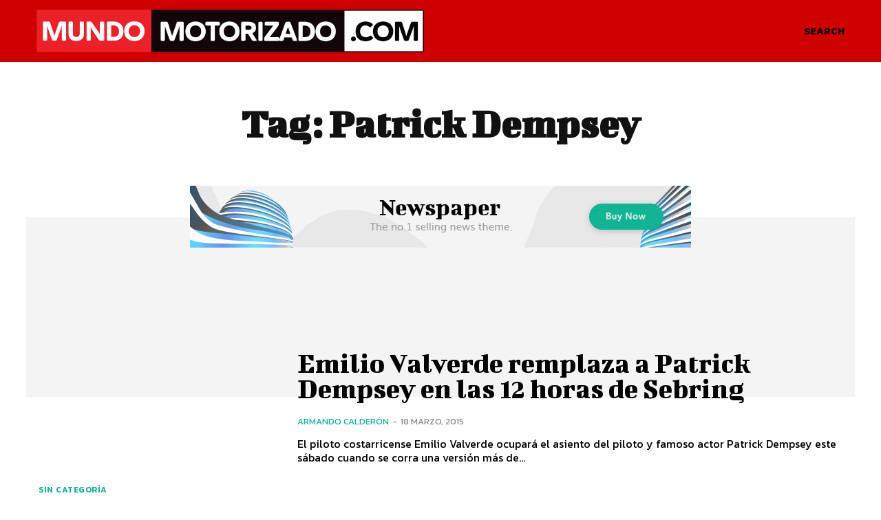

--- FILE ---
content_type: text/html; charset=utf-8
request_url: https://www.google.com/recaptcha/api2/aframe
body_size: 265
content:
<!DOCTYPE HTML><html><head><meta http-equiv="content-type" content="text/html; charset=UTF-8"></head><body><script nonce="67tEnbq1s2igGQKGBsngVQ">/** Anti-fraud and anti-abuse applications only. See google.com/recaptcha */ try{var clients={'sodar':'https://pagead2.googlesyndication.com/pagead/sodar?'};window.addEventListener("message",function(a){try{if(a.source===window.parent){var b=JSON.parse(a.data);var c=clients[b['id']];if(c){var d=document.createElement('img');d.src=c+b['params']+'&rc='+(localStorage.getItem("rc::a")?sessionStorage.getItem("rc::b"):"");window.document.body.appendChild(d);sessionStorage.setItem("rc::e",parseInt(sessionStorage.getItem("rc::e")||0)+1);localStorage.setItem("rc::h",'1768697106987');}}}catch(b){}});window.parent.postMessage("_grecaptcha_ready", "*");}catch(b){}</script></body></html>